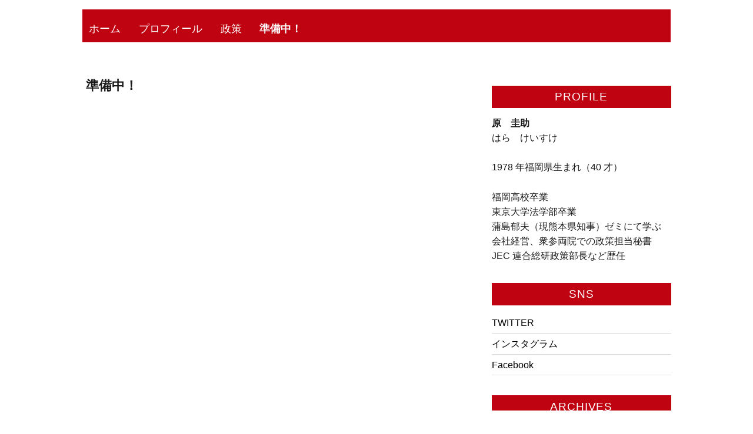

--- FILE ---
content_type: text/html; charset=UTF-8
request_url: https://harakei.net/contact/
body_size: 4639
content:
<!DOCTYPE html>
<html lang="ja" class="no-js" >

<head>
	<meta charset="UTF-8">
	<meta name="viewport" content="width=device-width, initial-scale=1">
	<link rel="profile" href="http://gmpg.org/xfn/11">
		<script>(function(html){html.className = html.className.replace(/\bno-js\b/,'js')})(document.documentElement);</script>
<title>準備中！ &#8211; はら圭助オフィシャルサイト</title>
<link rel='dns-prefetch' href='//fonts.googleapis.com' />
<link rel='dns-prefetch' href='//s.w.org' />
<link rel="alternate" type="application/rss+xml" title="はら圭助オフィシャルサイト &raquo; フィード" href="https://harakei.net/feed/" />
<link rel="alternate" type="application/rss+xml" title="はら圭助オフィシャルサイト &raquo; コメントフィード" href="https://harakei.net/comments/feed/" />
		<script type="text/javascript">
			window._wpemojiSettings = {"baseUrl":"https:\/\/s.w.org\/images\/core\/emoji\/11\/72x72\/","ext":".png","svgUrl":"https:\/\/s.w.org\/images\/core\/emoji\/11\/svg\/","svgExt":".svg","source":{"concatemoji":"https:\/\/harakei.net\/wp-includes\/js\/wp-emoji-release.min.js"}};
			!function(e,a,t){var n,r,o,i=a.createElement("canvas"),p=i.getContext&&i.getContext("2d");function s(e,t){var a=String.fromCharCode;p.clearRect(0,0,i.width,i.height),p.fillText(a.apply(this,e),0,0);e=i.toDataURL();return p.clearRect(0,0,i.width,i.height),p.fillText(a.apply(this,t),0,0),e===i.toDataURL()}function c(e){var t=a.createElement("script");t.src=e,t.defer=t.type="text/javascript",a.getElementsByTagName("head")[0].appendChild(t)}for(o=Array("flag","emoji"),t.supports={everything:!0,everythingExceptFlag:!0},r=0;r<o.length;r++)t.supports[o[r]]=function(e){if(!p||!p.fillText)return!1;switch(p.textBaseline="top",p.font="600 32px Arial",e){case"flag":return s([55356,56826,55356,56819],[55356,56826,8203,55356,56819])?!1:!s([55356,57332,56128,56423,56128,56418,56128,56421,56128,56430,56128,56423,56128,56447],[55356,57332,8203,56128,56423,8203,56128,56418,8203,56128,56421,8203,56128,56430,8203,56128,56423,8203,56128,56447]);case"emoji":return!s([55358,56760,9792,65039],[55358,56760,8203,9792,65039])}return!1}(o[r]),t.supports.everything=t.supports.everything&&t.supports[o[r]],"flag"!==o[r]&&(t.supports.everythingExceptFlag=t.supports.everythingExceptFlag&&t.supports[o[r]]);t.supports.everythingExceptFlag=t.supports.everythingExceptFlag&&!t.supports.flag,t.DOMReady=!1,t.readyCallback=function(){t.DOMReady=!0},t.supports.everything||(n=function(){t.readyCallback()},a.addEventListener?(a.addEventListener("DOMContentLoaded",n,!1),e.addEventListener("load",n,!1)):(e.attachEvent("onload",n),a.attachEvent("onreadystatechange",function(){"complete"===a.readyState&&t.readyCallback()})),(n=t.source||{}).concatemoji?c(n.concatemoji):n.wpemoji&&n.twemoji&&(c(n.twemoji),c(n.wpemoji)))}(window,document,window._wpemojiSettings);
		</script>
		<style type="text/css">
img.wp-smiley,
img.emoji {
	display: inline !important;
	border: none !important;
	box-shadow: none !important;
	height: 1em !important;
	width: 1em !important;
	margin: 0 .07em !important;
	vertical-align: -0.1em !important;
	background: none !important;
	padding: 0 !important;
}
</style>
<link rel='stylesheet' id='wp-block-library-css'  href='https://harakei.net/wp-includes/css/dist/block-library/style.min.css' type='text/css' media='all' />
<link rel='stylesheet' id='parent-style-css'  href='https://harakei.net/wp-content/themes/twentysixteen/style.css' type='text/css' media='all' />
<link rel='stylesheet' id='twentysixteen-fonts-css'  href='https://fonts.googleapis.com/css?family=Merriweather%3A400%2C700%2C900%2C400italic%2C700italic%2C900italic%7CInconsolata%3A400&#038;subset=latin%2Clatin-ext' type='text/css' media='all' />
<link rel='stylesheet' id='genericons-css'  href='https://harakei.net/wp-content/themes/twentysixteen/genericons/genericons.css' type='text/css' media='all' />
<link rel='stylesheet' id='twentysixteen-style-css'  href='https://harakei.net/wp-content/themes/harakeisuke/style.css' type='text/css' media='all' />
<style id='twentysixteen-style-inline-css' type='text/css'>

		/* Custom Link Color */
		.menu-toggle:hover,
		.menu-toggle:focus,
		a,
		.main-navigation a:hover,
		.main-navigation a:focus,
		.dropdown-toggle:hover,
		.dropdown-toggle:focus,
		.social-navigation a:hover:before,
		.social-navigation a:focus:before,
		.post-navigation a:hover .post-title,
		.post-navigation a:focus .post-title,
		.tagcloud a:hover,
		.tagcloud a:focus,
		.site-branding .site-title a:hover,
		.site-branding .site-title a:focus,
		.entry-title a:hover,
		.entry-title a:focus,
		.entry-footer a:hover,
		.entry-footer a:focus,
		.comment-metadata a:hover,
		.comment-metadata a:focus,
		.pingback .comment-edit-link:hover,
		.pingback .comment-edit-link:focus,
		.comment-reply-link,
		.comment-reply-link:hover,
		.comment-reply-link:focus,
		.required,
		.site-info a:hover,
		.site-info a:focus {
			color: #000000;
		}

		mark,
		ins,
		button:hover,
		button:focus,
		input[type="button"]:hover,
		input[type="button"]:focus,
		input[type="reset"]:hover,
		input[type="reset"]:focus,
		input[type="submit"]:hover,
		input[type="submit"]:focus,
		.pagination .prev:hover,
		.pagination .prev:focus,
		.pagination .next:hover,
		.pagination .next:focus,
		.widget_calendar tbody a,
		.page-links a:hover,
		.page-links a:focus {
			background-color: #000000;
		}

		input[type="date"]:focus,
		input[type="time"]:focus,
		input[type="datetime-local"]:focus,
		input[type="week"]:focus,
		input[type="month"]:focus,
		input[type="text"]:focus,
		input[type="email"]:focus,
		input[type="url"]:focus,
		input[type="password"]:focus,
		input[type="search"]:focus,
		input[type="tel"]:focus,
		input[type="number"]:focus,
		textarea:focus,
		.tagcloud a:hover,
		.tagcloud a:focus,
		.menu-toggle:hover,
		.menu-toggle:focus {
			border-color: #000000;
		}

		@media screen and (min-width: 56.875em) {
			.main-navigation li:hover > a,
			.main-navigation li.focus > a {
				color: #000000;
			}
		}
	
</style>
<!--[if lt IE 10]>
<link rel='stylesheet' id='twentysixteen-ie-css'  href='https://harakei.net/wp-content/themes/twentysixteen/css/ie.css' type='text/css' media='all' />
<![endif]-->
<!--[if lt IE 9]>
<link rel='stylesheet' id='twentysixteen-ie8-css'  href='https://harakei.net/wp-content/themes/twentysixteen/css/ie8.css' type='text/css' media='all' />
<![endif]-->
<!--[if lt IE 8]>
<link rel='stylesheet' id='twentysixteen-ie7-css'  href='https://harakei.net/wp-content/themes/twentysixteen/css/ie7.css' type='text/css' media='all' />
<![endif]-->
<!--[if lt IE 9]>
<script type='text/javascript' src='https://harakei.net/wp-content/themes/twentysixteen/js/html5.js'></script>
<![endif]-->
<script type='text/javascript' src='https://harakei.net/wp-includes/js/jquery/jquery.js'></script>
<script type='text/javascript' src='https://harakei.net/wp-includes/js/jquery/jquery-migrate.min.js'></script>
<link rel='https://api.w.org/' href='https://harakei.net/wp-json/' />
<link rel="EditURI" type="application/rsd+xml" title="RSD" href="https://harakei.net/xmlrpc.php?rsd" />
<link rel="wlwmanifest" type="application/wlwmanifest+xml" href="https://harakei.net/wp-includes/wlwmanifest.xml" /> 
<link rel="canonical" href="https://harakei.net/contact/" />
<link rel='shortlink' href='https://harakei.net/?p=9' />
<link rel="alternate" type="application/json+oembed" href="https://harakei.net/wp-json/oembed/1.0/embed?url=https%3A%2F%2Fharakei.net%2Fcontact%2F" />
<link rel="alternate" type="text/xml+oembed" href="https://harakei.net/wp-json/oembed/1.0/embed?url=https%3A%2F%2Fharakei.net%2Fcontact%2F&#038;format=xml" />
	<style type="text/css" id="twentysixteen-header-css">
		.site-branding {
			margin: 0 auto 0 0;
		}

		.site-branding .site-title,
		.site-description {
			clip: rect(1px, 1px, 1px, 1px);
			position: absolute;
		}
	</style>
	<style type="text/css" id="custom-background-css">
body.custom-background { background-color: #ffffff; }
</style>
<link rel="icon" href="https://harakei.net/wp-content/uploads/2017/08/cropped-harakeisuke-32x32.png" sizes="32x32" />
<link rel="icon" href="https://harakei.net/wp-content/uploads/2017/08/cropped-harakeisuke-192x192.png" sizes="192x192" />
<link rel="apple-touch-icon-precomposed" href="https://harakei.net/wp-content/uploads/2017/08/cropped-harakeisuke-180x180.png" />
<meta name="msapplication-TileImage" content="https://harakei.net/wp-content/uploads/2017/08/cropped-harakeisuke-270x270.png" />
    <script src="https://ajax.googleapis.com/ajax/libs/jquery/1.8.1/jquery.min.js" type="text/javascript"></script>
<script type="text/javascript">
jQuery(function($) {
  
var nav    = $('#fixedBox'),
    offset = nav.offset();
  
$(window).scroll(function () {
  if($(window).scrollTop() > offset.top) {
    nav.addClass('fixed');
  } else {
    nav.removeClass('fixed');
  }
});
  
});
</script>

</head>

<body class="page-template-default page page-id-9 custom-background">
<div id="page" class="site">
	<div class="site-inner">
		<a class="skip-link screen-reader-text" href="#content">コンテンツへスキップ</a>

		<header id="masthead" class="site-header" role="banner">
			<div class="site-header-main">
				<div class="site-branding">
					
					
					            
				</div><!-- .site-branding -->

         <div class="site-header-image">
 			</div><!--site-header-image-->

                <div id="fixedBox" class="navi_header">
									<button id="menu-toggle" class="menu-toggle">メニュー</button>

					<div id="site-header-menu" class="site-header-menu">
													<nav id="site-navigation" class="main-navigation" role="navigation" aria-label="メインメニュー">
								<div class="menu-navi-container"><ul id="menu-navi" class="primary-menu"><li id="menu-item-45" class="menu-item menu-item-type-custom menu-item-object-custom menu-item-home menu-item-45"><a href="http://harakei.net/">ホーム</a></li>
<li id="menu-item-12" class="menu-item menu-item-type-post_type menu-item-object-page menu-item-12"><a href="https://harakei.net/profile/">プロフィール</a></li>
<li id="menu-item-13" class="menu-item menu-item-type-post_type menu-item-object-page menu-item-13"><a href="https://harakei.net/policy/">政策</a></li>
<li id="menu-item-14" class="menu-item menu-item-type-post_type menu-item-object-page current-menu-item page_item page-item-9 current_page_item menu-item-14"><a href="https://harakei.net/contact/">準備中！</a></li>
</ul></div>							</nav><!-- .main-navigation -->
						
													<nav id="social-navigation" class="social-navigation" role="navigation" aria-label="﻿ソーシャルリンクメニュー">
								<div class="menu-sns-container"><ul id="menu-sns" class="social-links-menu"><li id="menu-item-15" class="menu-item menu-item-type-custom menu-item-object-custom menu-item-15"><a href="http://twitter.com/harakeikei"><span class="screen-reader-text">TWITTER</span></a></li>
<li id="menu-item-16" class="menu-item menu-item-type-custom menu-item-object-custom menu-item-16"><a href="https://www.instagram.com/harakeidp/"><span class="screen-reader-text">インスタグラム</span></a></li>
<li id="menu-item-78" class="menu-item menu-item-type-custom menu-item-object-custom menu-item-78"><a href="https://www.facebook.com/harakeifukuoka/"><span class="screen-reader-text">Facebook</span></a></li>
</ul></div>							</nav><!-- .social-navigation -->
											</div><!-- .site-header-menu -->
                </div><!--navi_header -->

							</div><!-- .site-header-main -->

		</header><!-- .site-header -->

		<div id="content" class="site-content">

<div id="primary" class="content-area">
	<main id="main" class="site-main" role="main">
		
<article id="post-9" class="post-9 page type-page status-publish hentry">
    <header class="entry-header">
        
        <h2 class="entry-title"><a href="https://harakei.net/contact/" rel="bookmark">準備中！</a></h2>    </header><!-- .entry-header -->

    <footer class="entry-footer-home"> 
            </footer><!-- .entry-footer-home -->

        <div class="entry-content-2">
            </div><!-- .entry-content-2 -->

</article><!-- #post-## -->
	</main><!-- .site-main -->

	
</div><!-- .content-area -->


	<aside id="secondary" class="sidebar widget-area" role="complementary">
		<section id="text-2" class="widget widget_text"><h2 class="widget-title">PROFILE</h2>			<div class="textwidget"><p><strong>原　圭助<br />
</strong>はら　けいすけ</p>
<p>1978 年福岡県生まれ（40 才）</p>
<p>福岡高校卒業<br />
東京大学法学部卒業<br />
蒲島郁夫（現熊本県知事）ゼミにて学ぶ<br />
会社経営、衆参両院での政策担当秘書<br />
JEC 連合総研政策部長など歴任</p>
</div>
		</section><section id="nav_menu-2" class="widget widget_nav_menu"><h2 class="widget-title">SNS</h2><div class="menu-sns-container"><ul id="menu-sns-1" class="menu"><li class="menu-item menu-item-type-custom menu-item-object-custom menu-item-15"><a href="http://twitter.com/harakeikei">TWITTER</a></li>
<li class="menu-item menu-item-type-custom menu-item-object-custom menu-item-16"><a href="https://www.instagram.com/harakeidp/">インスタグラム</a></li>
<li class="menu-item menu-item-type-custom menu-item-object-custom menu-item-78"><a href="https://www.facebook.com/harakeifukuoka/">Facebook</a></li>
</ul></div></section><section id="archives-3" class="widget widget_archive"><h2 class="widget-title">ARCHIVES</h2>		<ul>
			<li><a href='https://harakei.net/2017/09/'>2017年9月</a>&nbsp;(1)</li>
		</ul>
		</section>	</aside><!-- .sidebar .widget-area -->



		</div><!-- .site-content -->

		<footer id="colophon" class="site-footer" role="contentinfo">
							<nav class="main-navigation" role="navigation" aria-label="フッターメインメニュー">
					<div class="menu-navi-container"><ul id="menu-navi-1" class="primary-menu"><li class="menu-item menu-item-type-custom menu-item-object-custom menu-item-home menu-item-45"><a href="http://harakei.net/">ホーム</a></li>
<li class="menu-item menu-item-type-post_type menu-item-object-page menu-item-12"><a href="https://harakei.net/profile/">プロフィール</a></li>
<li class="menu-item menu-item-type-post_type menu-item-object-page menu-item-13"><a href="https://harakei.net/policy/">政策</a></li>
<li class="menu-item menu-item-type-post_type menu-item-object-page current-menu-item page_item page-item-9 current_page_item menu-item-14"><a href="https://harakei.net/contact/">準備中！</a></li>
</ul></div>				</nav><!-- .main-navigation -->
			
							<nav class="social-navigation" role="navigation" aria-label="フッターソーシャルリンクメニュー">
					<div class="menu-sns-container"><ul id="menu-sns-2" class="social-links-menu"><li class="menu-item menu-item-type-custom menu-item-object-custom menu-item-15"><a href="http://twitter.com/harakeikei"><span class="screen-reader-text">TWITTER</span></a></li>
<li class="menu-item menu-item-type-custom menu-item-object-custom menu-item-16"><a href="https://www.instagram.com/harakeidp/"><span class="screen-reader-text">インスタグラム</span></a></li>
<li class="menu-item menu-item-type-custom menu-item-object-custom menu-item-78"><a href="https://www.facebook.com/harakeifukuoka/"><span class="screen-reader-text">Facebook</span></a></li>
</ul></div>				</nav><!-- .social-navigation -->
			
			<div class="site-info">
								<span class="site-title"><a href="https://harakei.net/" rel="home">はら圭助オフィシャルサイト</a></span>	
                 &copy;<script>var nowdate = new Date();document.write(nowdate.getFullYear());</script> 	
            
            </div><!-- .site-info -->
		</footer><!-- .site-footer -->
	</div><!-- .site-inner -->
</div><!-- .site -->

<script type='text/javascript' src='https://harakei.net/wp-content/themes/twentysixteen/js/skip-link-focus-fix.js'></script>
<script type='text/javascript'>
/* <![CDATA[ */
var screenReaderText = {"expand":"\u30b5\u30d6\u30e1\u30cb\u30e5\u30fc\u3092\u5c55\u958b","collapse":"\u30b5\u30d6\u30e1\u30cb\u30e5\u30fc\u3092\u9589\u3058\u308b"};
/* ]]> */
</script>
<script type='text/javascript' src='https://harakei.net/wp-content/themes/twentysixteen/js/functions.js'></script>
<script type='text/javascript' src='https://harakei.net/wp-includes/js/wp-embed.min.js'></script>
</body>
</html>


--- FILE ---
content_type: text/css
request_url: https://harakei.net/wp-content/themes/harakeisuke/style.css
body_size: 3869
content:
@charset "utf-8";

/*
 Theme Name:   hara keisuke,　Twenty Sixteen Child
 Template:     twentysixteen
 Version:      1.0.0
 Author:       perfect-m n.s
*/


body, button, input, select, textarea,
.entry-title,           /* 以下、明示指定されているものを上書き */
.main-navigation,       /* 画面右上のメニュー */
.comment-metadata,      /* コメントの日付 */
.comment-reply-link,    /* コメントの返信ボタン */
input[type="submit"],   /* 送信ボタン */
.post-navigation,       /* 投稿単位のページナビゲーション */
.post-navigation .post-title,
.post-navigation div + div,
.widget .widget-title,
.logged-in-as {
    font-family: "Trebuchet MS","Arial","Helvetica","ヒラギノ角ゴ Pro W3","Hiragino Kaku Gothic Pro","メイリオ",Meiryo,"ＭＳ Ｐゴシック","MS PGothic",sans-serif;
    /* font-family: 'Noto Sans Japanese', sans-serif; */
}

li {
	list-style-type:none;
}
.site-header {
    width: 100%;
    max-width: 1000px;
    margin: 0 auto;
    padding: 1rem 0;      
}
.site-info {
    text-align: center;
    padding-bottom: 1.8rem;
    color: #333;
}
.site-title a{ /*フッターのサイトタイトル*/
    color: #333;
}
/*ヘッダー*/
.header-image{
    width: 100%;
    max-width: 1000px;
    margin: 0 auto -1.2rem;
    padding: 0 0.4rem;
}
.header-image img{
    width: 100%;
    max-width: 1000px;
    height: auto;
    max-height: 300px;
    margin: 0 auto;
}
/*フッター*/
.site-footer{
    width: 100%;
    max-width: 1000px;
    margin: 0 auto;
    padding-top: 4rem;
}
.site-footer .main-navigation a {
    font-size: 16px;
    color: #000;
}
/*メニュー*/
.navi_header{
    width: 100%;
    height: auto;
    margin: 1.2rem 0;
    background-color: #bf0311;
}
.main-navigation a {
    font-size: 1.1rem;
    color: #fff;
}
.menu-toggle {
	border: none;
    font-size: 1rem;
	margin: 0.4em 0 0;
    color: #fff;   
}
.menu-toggle:hover,
.menu-toggle:focus {
	background-color: transparent;
	border-color: #007acc;
	color: #fff;
}
.menu-toggle.toggled-on,
.menu-toggle.toggled-on:hover,
.menu-toggle.toggled-on:focus {
    margin-bottom: -1rem;
}
.menu-toggle:focus {
	outline: 0;
}
.menu-toggle.toggled-on:focus {
	outline: thin dotted;
}
/*コンテンツ*/
.site-content{
    width: 100%;
    max-width: 1000px;
    margin: 2rem auto 0;
    padding:0; 
}
#primary{
   padding-left:0.4rem; 
}
.site-main{
    width: 100%;
    max-width: 680px;    
}
/*トップメイン*/
article{
    width: 100%;
    padding: 0;
}
.entry-header{
    width: 100%;
    margin-top: 0 auto;
}
.entry-title {
    width: 100%;
    font-size: 22px;
    font-weight: 600;
    margin-top: -1.8rem;
    margin-bottom: 0;
    margin-left: -1.2rem;                
}
.entry-footer-home{
    width: 100%;
    margin: 0;
}
body:not(.search-results) .cat-links, 
body:not(.search-results) .tags-links {
    display: inline;    
}
.entry-footer-home .cat-links {
    margin-right: 0.5rem;      
    margin-left: 0.5rem; 
}
.entry-date{
    padding: 0.2rem 0.4rem ;
    border-radius: 0.2rem;
    font-size: 14px;    
}
.published:before {    /* 投稿日時アイコン*/
    -moz-osx-font-smoothing: grayscale;
    -webkit-font-smoothing: antialiased;
    display: inline-block;
    font-family: "Genericons";
    font-size: 14px;
    font-style: normal;
    font-variant: normal;
    font-weight: normal;
    line-height: 1;
    speak: none;
    text-align: center;
    text-decoration: inherit;
    text-transform: none;
    vertical-align: top;
}
.published:before {
    content: "\f303";            /* 投稿日 */
    font-size: 1rem;
    margin-right: 1px;
    position: relative;
    top: 0.3rem;
}
.updated:not(.published) {
    display: none;            /* 更新日 */
 } 
.cat-links {               
    padding: 0.1rem 0.4rem ;
    border: thin solid #014694;
    border-radius: 0.2rem;
    background-color: #014694;
    font-size: 14px; 
}
.edit-link {
	list-style: none;
	width: 17em;
}
.cat-links  a{
	display: inline-block;
	margin: 0 2px 2px 0;    
	padding: 1px 4px;
    color: #fff;
}
.tags-links {
    padding: 0.1rem 0.4rem ;
    border: thin solid #c0c0c0;
    border-radius: 0.2rem;
    font-size: 14px; 
}
.entry-box{
    width: 100%;
    margin: 0 auto;
}
.entry-content p{ 
    padding-top: 1.0rem;
    padding-right: 1rem; 
}
.screen-reader-text a{
    color: #000;
}
/*アイキャッチ画像*/
.post-thumbnail , .none_eyecatching{
    position: relative; 
    width: 140px;
    height: 140px;
    margin: 0 1rem 0 0;
    border: 1px #efefef solid;
    float: left;
}
.post-thumbnail img , .none_eyecatching img{
    position: absolute;
    display: block;
    width: 100%;
    margin: auto;
    top: 0;
    right: 0;
    bottom: 0;
    left: 0;
}
.entry-content,.entry-content-single{
    width: 100%;
    margin: 1rem 0;
    bottom: 0;
}
/*投稿ページ個別*/
#comments {              /* コメント非表示 */
    display: none;     
}
.post-navigation,
.post-navigation .post-title,
.post-navigation div + div {
    border-style: none;     
    font-size: 1.0rem;      
    font-weight: 400;
}
div.nav-next {
    text-align: right;                     
}
.post-navigation a,
.post-navigation .meta-nav {
    padding: 0rem;                         
    line-height: 1;
    margin: 0.3rem 0rem;
}
nav.navigation {
    border-top: medium solid #014694;      
    border-bottom: thin solid #014694;
    padding: 0.5rem 0;                      
}
.pagination .nav-links::after,
.pagination::after,
.pagination .nav-links::before,
.pagination::before {
    display: none;                 
}
.pagination .prev,
.pagination .next {
    background-color: transparent !important;   
    color: #014694 !important;                 
}
/*サイド*/
.widget {
    border-style: none;         
    font-size: 0.9rem;            
    margin-bottom: 0.5rem;     
}
.widget .widget-title {
    border-bottom: none !important;   
    padding: 0.4rem;                        
    margin-bottom: 0.8rem;               
    font-weight: 100;                  
    font-size: 1.2rem;
    color: #fff;
    text-align: center;
    background-color: #bf0311;
}
.widget ul {
    list-style-type: none;      
    margin: 0.1rem 0;                  /* 注:サブカテゴリーのインデントも消える */
    padding: 0 ;
}
.widget li {
     border-bottom: 1px solid #dcdcdc; 
     padding:0.3rem 0 ;
}
.widget .cat-item {
    border-bottom: 1px solid #dcdcdc;       
    padding: 0.3rem 0rem;      
}
.widget .children .cat-item {
    border-bottom: none;        
    padding: 0.3rem 0rem;       
}

.widget .recentcomments {
    border-bottom: 1px solid #dcdcdc;   
    padding: 0.5rem 0rem;               
    line-height: 125%;                  
}
/*カテゴリー:タイトル*/
.page-header {
	border-top: none;
	margin: 0 2.5em 2.5em;
	padding-top: 1.75em;
}
body.error404 .page-header,
body.search-no-results .page-header {
	border-top: 0;
	padding-top: 0;
}
.page-title {
    margin: -2rem 0 0 -2rem;
	font-family: Montserrat, "Helvetica Neue", sans-serif;
	line-height: 1.2173913043;
}
/**個別ページ**/
.entry-content-single p{
    margin: 0;
    padding-top: 1.0rem;
    padding-right: 1rem; 
    line-height: 1;
}
.entry-content-2{
    position: relative;
    width: 100%;
    margin: 0 0.3rem 0 -0.3rem;
    padding: 0.6rem;
}
/* 政策（policy) */
.entry-content-2 p{
    padding-right: 1.0rem; 
    padding-top: 1.0rem; 
}
.policy_logic_tree{ /*政策ロジックツリー*/
    width: 100%;   
}
.policy_logic_tree h2 {
    margin-bottom: 1.2rem;
    padding: 0.1em 0.5em;
    border-left: solid 6px #014694;
}
.policy_img_top{   /*政策本文*/
    position: relative;
    width: 100%;
    background-color:rgba(1, 70, 148, 0.10);
}
.policy_img_top img{
    width: 100%;
}
.policy_box{
    position: relative;
    width: 100%;
    margin-bottom: -8rem; 
}
.policy_content_box li{
    list-style-type: disc;
}
.policy_content_title_top{
    margin: 2.8rem auto 1.8rem;  
    padding: 0.3em 0 0.2em;
    border-top: solid 3px #014694;
    border-bottom: solid 3px #014694;
}
.policy_top_2{
    margin: 1rem auto -2rem;
    background-color: rgba(1, 70, 148, 0.10);
    border-radius: 1rem;
}
.policy_content_title, .basic_policy_box h3{
    color: #bf0311;
}
.policy_top_2 h4,  {
    color: #008000;
}
.policy_content_box span{
    font-size: 18px;
}
.basic_policy_box h2{
    font-size: 1.2rem;
    margin: -2rem 0 1rem;
    background: linear-gradient(transparent 20%, #014694 100%);
    background: -webkit-linear-gradient(transparent 20%, #014694 100%);
}
.basic_policy_box h3{
    line-height: 1.4;
    color: #008000;
}
.basic_policy_box h4{
    width: 160px;
    color: #fff;
    background-color: #bf0311;
    border-radius: 0.3rem;
    text-align: center;
}
.policy_img_bottom{
    width: 100%;
    margin:-6rem 1.2rem 0;
}
.policy_img_bottom img{
    width: 90%;
}   

/**固定ページ**/
/* プロフィール（plofile) */
.profile_box{
    width: 100%;
}
.profile_top{
    width: 100%;
    margin: 0 auto;
}
.profile_box_img_left{
    position: absolute;
    width: 90%;
    max-width: 220px;
　　margin-top:1rem;
}
.profile_box_img_rigth{
    position: absolute;
    width: 100%;
    max-width: 160px;
    top: 10rem;
    right: 0rem;
}
.profile_post{
    position:relative;
    width: 100%;
    text-align: left;
    margin: 12.8rem 0 0 0;
}
.full_neme{
    font-size: 2rem;
    margin: -2.2rem auto -0.8rem;
}
.hirakana{
    font-size: 1.2rem;
}
.profile_list{
    width: 100%;
    text-align: left;
    margin: 2rem 0 -2rem -0.8rem;
}
.profile_box ul {  
    display: inline-block;
    text-align: left;
    font-size: 0.9rem;
}
.profile_img_box{
    width: 100%;
    margin-bottom: 1rem;
    text-align: center;
}
.profile_img_box img{
    margin: 0.6rem 2rem;
    height: 100px;
}
.profile_info{
    width: 100%;
    margin: 0;
    padding: 0;
    font-size:0.8rem;
}
.profile_info .left{
    width:18%;   
}
.profile_info .center{
    width: 3%;
}
.profile_info .rigth{
    width:70%;
}
.site-content table, th, td {
    border:none;
    line-height: 1rem
}
/*連絡先*/
.contact_box{
    text-align: center;
}
#attachment_278{
    text-align: right;
}

/**
 * 14.1 - &gt;= 710px
 */
@media screen and (min-width: 44.375em) {
.site {
    margin: 10px 0 0;
}
.site-main{
    width: 100%;
    max-width: 900px;    
}
body:not(.custom-background-image)::before {
    height: 0;
}
/*ヘッダー*/
.header-image {
    margin-bottom: 0;
}
/*ヘッダーナビ固定*/
.fixed {
    position: fixed;
    top: 0;
    width: 100%;
    z-index: 10000;
    right: 0;
    left: 0;
}
/*メニュー*/
.navi_header {
    width: 100%;
    height: auto;
    margin: 0 auto;
    padding: 0 0.6rem 0;
    background-color: #bf0311;
}
.main-navigation a {
    font-size: 1.1rem;
    color: #fff;
}
.menu-toggle {
    margin: 0.4rem auto;
    border: none;
}
.site-footer .main-navigation a {
    color: #000;
}
/*トップメイン*/
article{
    width: 100%;
    padding: 0 4rem;
}
.entry-title {
    margin-top: -1rem;
    margin-left: -2.6rem; 
    bottom: -4rem;               
}
.entry-content p{ 
    padding-top: 0rem;
    padding-right: 0rem; 
}
.screen-reader-text a{
    color: #000;
}
/*アイキャッチ画像*/
.post-thumbnail , .none_eyecatching{
    position: relative; 
    width: 140px;
    height: 140px;
    margin: 0 1rem 0 0;
    border: 1px #efefef solid;
    float: left;
}
.post-thumbnail img , .none_eyecatching img{
    position: absolute;
    display: block;
    width: 100%;
    margin: auto;
    top: 0;
    right: 0;
    bottom: 0;
    left: 0;
}
.entry-content{
    width: 100%;
    margin: 1rem 0;
    bottom: 0;
}

/*投稿ページ個別*/
#comments {              /* コメント非表示 */
    display: none;     
}
.post-navigation,
.post-navigation .post-title,
.post-navigation div + div {
    border-style: none;     
    font-size: 1.0rem;      
    font-weight: 400;
}
div.nav-next {
    text-align: right;                     
}
.post-navigation a,
.post-navigation .meta-nav {
    padding: 0rem;                         
    line-height: 1;
    margin: 0.3rem 0rem;
}
nav.navigation {
    border-top: medium solid #014694;      
    border-bottom: thin solid #014694;
    padding: 0.5rem 0;                      
}
.pagination .nav-links::after,
.pagination::after,
.pagination .nav-links::before,
.pagination::before {
    display: none;                 
}
.pagination .prev,
.pagination .next {
    background-color: transparent !important;  
    color: #014694 !important;                  
}

.page-title {
    margin: -2rem 0 0 1.8rem;
	font-family: Montserrat, "Helvetica Neue", sans-serif;
	line-height: 1.2173913043;
}
/**固定ページ**/
.entry-content-2{
    width: 100%;
    margin: 0 auto;
    padding: 0;
}
/* プロフィール（plofile) */
.profile_post{
    text-align:center;
    margin: 8.4rem 0 0 0;
}
.profile_list{
        text-align: center;
        margin: 2rem 0.2rem -2rem;
}
.profile_box ul {  
    font-size: 1rem;
}
.profile_box_img_left{
    margin-top: 1.8rem;
    max-width: 260px;
} 
.profile_box_img_rigth{
    margin-right:2rem;
}
.profile_img_box {
        width: 100%;
        margin: 0 auto;
        margin-bottom: 1.8rem;
        text-align: center;
        display: -webkit-flex;
        display: -moz-flex;
        display: -ms-flex;
        display: -o-flex;
        display: flex;
        justify-content: center;
}
.profile_img_box img{
    margin: 0.6rem 1.8rem;
    height: 100px;
}
.profile_info {
    width: 100%;
    margin: 0 auto;
    padding: 0;
    font-size: 1rem;
}
.profile_info .left {
        width: 15%;
}
.profile_info .center {
        width: 2%;
}
.profile_info .rigth {
        width: 52%;
}
/* 政策（policy) */
.basic_policy_box h2{
    font-size: 1.4rem;
    margin: -2rem 0 1rem;
    background: linear-gradient(transparent 60%, #014694 90%);
}
.policy_box{
    margin-bottom: 0;
}
.policy_img_bottom{
    margin:-7.5rem 0;
}
.policy_img_bottom　img{
    width:100%;
}
/*サイド*/
.widget {
    width: 122%;
    margin: 0 auto;
    font-size: 1rem; 
}
}

    /**
 * 14.3 - &gt;= 910px
 */
    @media screen and (min-width: 56.875em) {
.site {
    margin:0;
}  
.site-header-menu {
    margin-top: 10px;
    margin-bottom: 0px;
    padding-top: 0px;
    padding-bottom: 0px;
}
/*ヘッダーナビ固定*/
.fixed {
    position: fixed;
    top: 0;
    width: 100%;
    z-index: 10000;
    right: 0;
    left: 0;
}
.fixed .navi_header {
    width: 100%;
    height: auto;
    margin: 1.2rem 0;
    padding: 0 0.6rem 0.2rem;
    background-color: #bf0311;
}
.fixed .primary-menu {
    width: 100%;
    max-width: 1200px;
    text-align: center;
    margin-right: auto;
    margin-left: auto;
}
.fixed .menu-item {
    margin-left: 4rem;
}
    /*フッター*/
.site-footer{
    width: 100%;
    max-width: 1000px;
    padding: 1rem;
}
.site-info {
    width: 100%;
    max-width: 680px;
    padding: 1rem;
} 
.site-title { /*フッターのサイトタイトル*/
    font-size: 1.0rem;
}    
         
/*メニュー*/
.navi_header {
    margin: 0 auto;
}
    
/*コンテンツ*/
.site-content{
    width: 100%;
    max-width: 1000px;
    margin: 2rem auto;
    padding:0; 
}
#primary{
   padding-left:0.4rem; 
}
.site-main{
    width: 100%;
    max-width: 640px;
    margin: 0;
    margin-top: 5rem; 
}
    
/*トップメイン*/
article {
    width: 100%;
    margin-top: 1.6rem;
    padding: 0;
}
.entry-header{
    width: 100%;
    margin-top: 0 auto;
}
.entry-title {
    width: 100%;
    font-size: 22px;
    font-weight: 600;
    margin: -4.2rem 0 0 0;                
}
.entry-footer-home{
    width: 100%;
    margin: 0;
}
body:not(.search-results) .cat-links, 
body:not(.search-results) .tags-links {
    display: inline;   
}
.entry-footer-home .cat-links {
    margin-right: 0.5rem;      
    margin-left: 0.5rem; 
}
.entry-date{
    margin: 0;
    padding: 0.2rem 0.4rem ;
    border-radius: 0.2rem;
    font-size: 14px;    
}
.published:before {    /* 投稿日時アイコン*/
    -moz-osx-font-smoothing: grayscale;
    -webkit-font-smoothing: antialiased;
    display: inline-block;
    font-family: "Genericons";
    font-size: 14px;
    font-style: normal;
    font-variant: normal;
    font-weight: normal;
    line-height: 1;
    speak: none;
    text-align: center;
    text-decoration: inherit;
    text-transform: none;
    vertical-align: top;
}
.published:before {
    content: "\f303";            /* 投稿日 */
    font-size: 1rem;
    margin-right: 1px;
    position: relative;
    top: 0.3rem;
}
.updated:not(.published) {
    display: none;            /* 更新日 */
 } 

.cat-links {                
    padding: 0.1rem 0.4rem ;
    border: thin solid #014694;
    border-radius: 0.2rem;
    background-color: #014694;
    font-size: 14px; 
}
.edit-link {
	list-style: none;
	width: 17em;
}
.cat-links  a{
	display: inline-block;
	margin: 0 2px 2px 0;    
	padding: 1px 4px;
    color: #fff;
}
.tags-links {
    padding: 0.1rem 0.4rem ;
    border: thin solid #c0c0c0;
    border-radius: 0.2rem;
    font-size: 14px; 
}
.entry-box{
    width: 100%;
    margin: 0 auto;
}
.entry-content p{ 
    margin: -1.2rem 0 0 -2rem;    
    padding: 0;
}
.screen-reader-text a{
    color: #000;
}

/*アイキャッチ画像*/
.post-thumbnail , .none_eyecatching{
    position: relative; 
    width: 140px;
    height: 140px;
    margin: 0 1rem 0 0;
    border: 1px #efefef solid;
    float: left;
}
.post-thumbnail img , .none_eyecatching img{
    position: absolute;
    display: block;
    width: 100%;
    margin: auto;
    top: 0;
    right: 0;
    bottom: 0;
    left: 0;
}
.entry-content{
    width: 100%;
    margin: 1rem 0;
    bottom: 0;
}     
/*サイド*/
.widget {
    border-style: none;         
    font-size: 1rem;            
    margin-bottom: 0.5rem; 
    margin-left: -3.4rem;    
}

/**固定ページ**/
.entry-content-2{
    position: relative;
    width: 100%;
    left: 0;
    margin: 0;
    padding: 0;
}
.page-title {
    margin: -6rem 0 0 -2.5rem;
	font-family: Montserrat, "Helvetica Neue", sans-serif;
	line-height: 1.2173913043;
}
/* 政策（policy) */
.basic_policy_box h2{
    margin: -2rem 0 1rem;
    background: linear-gradient(transparent 60%, #014694 90%);
}
.policy_box{
    
}   
.policy_img_bottom{

}
    
}
    

